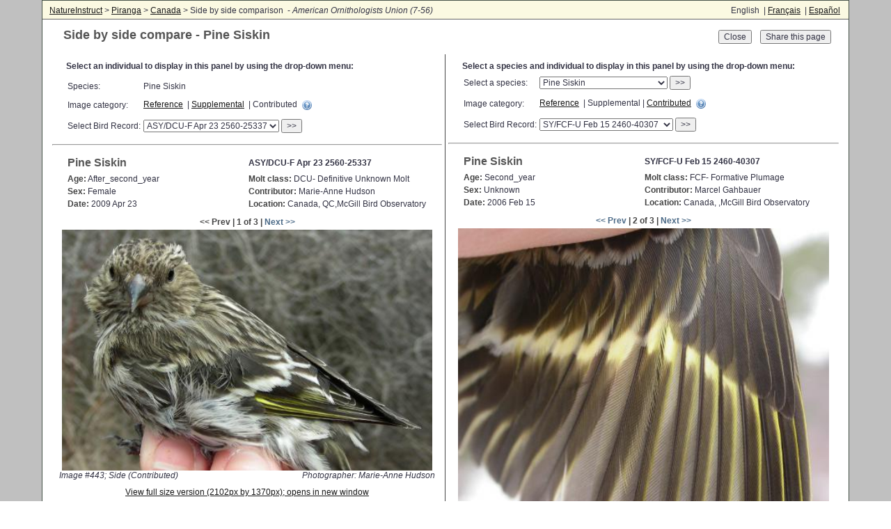

--- FILE ---
content_type: text/html;charset=utf-8
request_url: https://www.natureinstruct.org/piranga/compare?projectId=1&birdId=143&birdId2=1300&id2=3366&status=C
body_size: 4148
content:
<html lang="" id="_display"><head><meta charset="utf-8"><meta name="viewport" content="width=device-width, initial-scale=1"><title>Side by side comparison</title><script type="text/javascript">var contextPath = '/ni/';</script><link rel="stylesheet" href="https://www.natureinstruct.org/srv/font-awesome-4.3.0/css/font-awesome.min.css"><link rel="stylesheet" href="https://www.natureinstruct.org/srv/pe-media-icons/css/Pe-media-icons.css"><link rel="stylesheet" media="screen" href="https://www.natureinstruct.org/srv/grid/normalize.css"><link rel="stylesheet" type="text/css" href="https://www.natureinstruct.org/srv/lc1_classes.css"><link rel="stylesheet" type="text/css" href="https://www.natureinstruct.org/common/ni_base.css"><link rel="stylesheet" media="screen" href="https://www.natureinstruct.org/srv/jquery-ui/jquery-ui.min.css"><link rel="stylesheet" media="screen" href="/ni/styles/rvGrid.css"><link rel="stylesheet" media="screen" href="/ni/styles/ni.css"><script type="text/javascript" src="https://www.natureinstruct.org/common/jquery/jquery-1.9.0.js"></script><script type="text/javascript" src="https://www.natureinstruct.org/srv/jquery-ui/jquery-ui.min.js"></script><script type="text/javascript" src="/ni/scripts/base.js"></script><script type="text/javascript" src="/ni/scripts/overlays.js"></script><script type="text/javascript" src="/ni/scripts/piranga.js"></script><meta name="description" content=""></head><body id="page_body" class="subpage_">
<div id="page_wrapper" class="subpage_">
<div id="top_bar" class="row">
<div class="gr-m-6 gr-6" id="navcrumbs">
<a href="https://www.natureinstruct.org">NatureInstruct</a> &gt;
  <a href="/piranga">Piranga</a> &gt;
  <a href="/piranga?projectId=1">Canada</a> &gt;
  Side by side comparison
		 - <em>American Ornithologists Union (7-56)</em>
	</div>
<div class="gr-m-3 gr-3 alg-c mHide">
	 
	</div>
<div class="gr-m-6 gr-3 alg-r switch-left-600" style="padding-right: 2px;">

English
 | <a href="/ni/user/api/lang?lang=fr&amp;redir=L3BpcmFuZ2EvY29tcGFyZT9wcm9qZWN0SWQ9MSZiaXJkSWQ9MTQzJmlkPTQ0MyZiaXJkSWQyPTEzMDAmaWQyPTMzNjY=" title="Français - Version française de cette page." lang="fr">Français</a>
 | <a href="/ni/user/api/lang?lang=es&amp;redir=L3BpcmFuZ2EvY29tcGFyZT9wcm9qZWN0SWQ9MSZiaXJkSWQ9MTQzJmlkPTQ0MyZiaXJkSWQyPTEzMDAmaWQyPTMzNjY=" title="Español - Versión en Español de esta página." lang="es">Español</a>
</div>
</div>
<div class="row">
<div class="gr-m-12 gr-12">
<div id="_content" style="min-height: 850px; clear: both">

<style type="text/css">
	table.spSelect td { padding-bottom: 10px; }
</style>

<div class="row" style="margin: 0px 10px">
<div class="gr-8" style="padding-left: 20px">
<h1 style="margin-bottom: 4px;">Side by side compare - Pine Siskin</h1>
</div>
<div class="gr-4 alg-r" style="vertical-align: top; padding: 15px 15px">
	<button onclick="location.href='/piranga/browse?projectId=1&amp;id=B48335B1DF4EF710'" title="Return to species browse">Close</button>
	   <input type="button" value="Share this page" onclick="openAsOverlay('sharePage',{'width':600,'title':'Share this page'})">
</div>

<div class="gr-6 bander_image">
	<p style="margin-left: 20px; font-weight: bold; padding-bottom: 5px;">
	Select an individual to display in this panel by using the drop-down menu:</p>
<table class="spSelect" style="width: 90% auto; margin-left: 20px; margin-top: 8px">
	<tr>
		<td>Species:</td>
		<td>Pine Siskin</td>
	</tr>
	<tr>
		<td>Image category:</td>
		<td>
			<a href="/piranga/compare?projectId=1&amp;speciesId=341&amp;status=R&amp;birdId2=1300&amp;id2=3366">Reference</a>
					 | <a href="/piranga/compare?projectId=1&amp;speciesId=341&amp;status=S&amp;birdId2=1300&amp;id2=3366">Supplemental</a>
					 | Contributed
			 <a href="javascript:;" onclick="openHelpOverlay('help_prg_image_category','Image categories')" title="Click for help: Image categories" class="icon_link help_link"></a>
		</td>
	</tr>
	<tr>
		<td>Select Bird Record:</td>
		<td>
		<select id="selBird">
			<option value="143" selected>
					ASY/DCU-F Apr 23 2560-25337</option>
			<option value="1555">
					ASY/DCU-U Feb 2 NA_1555</option>
			<option value="1554">
					SY/FCF-U Jan 27 NA_1554</option>
			<option value="1781">
					AHY/DCB-M Nov 8 2840-49980</option>
			<option value="894">
					HY/FCF-U Oct 18 2720-81174</option>
			</select> <button onclick="refreshBird()">&gt;&gt;</button>
		</td>
	</tr>
</table>
<hr>
<div class="image_info">
<table style="width: 100%">
<tr>
	<td style="font-size: 1.3em; font-weight: bold"><h2 style="font-size: 1em; margin: 3px 0px">Pine Siskin</h2></td>
	<td style="font-weight: bold">ASY/DCU-F Apr 23 2560-25337</td>
</tr>
<tr>
	<td><strong>Age:</strong> After_second_year</td>
	<td><strong>Molt class:</strong> DCU- Definitive Unknown Molt</td>
</tr>
<tr>
	<td style="width: 50%"><strong>Sex:</strong> Female</td>
	<td><strong>Contributor:</strong> Marie-Anne Hudson</td>

</tr>
<tr>
	<td style="width: 50%; vertical-align: top"><strong>Date:</strong> 2009 Apr 23</td>
	<td><strong>Location:</strong> Canada, QC,McGill Bird Observatory</td>
</tr>
</table>
</div>

<p class="alg-c nav_text" style="margin-bottom: 4px">
	&lt;&lt; Prev | 1 of 3 | <a href="/piranga/compare?projectId=1&amp;birdId=143&amp;id=444&amp;birdId2=1300&amp;id2=3366">Next &gt;&gt;</a>
			</p>

<div style="text-align: center;">
	
<img src="https://www.natureinstruct.org/files/bander_images/tmp/460/MH3-2560-25337-Spinus_pinus-443.jpg" alt="" style="width: 95%">

<div class="row">
	<div class="gr-7" style="padding-left: 10px; font-style: italic;">
		Image #443; Side (Contributed)
		<div class="adminOnly">File # 14633</div>	</div>
	<div class="gr-5 alg-r" style="padding-right: 10px; font-style: italic;">
		Photographer: Marie-Anne Hudson</div>
</div>



<div style="text-align: center; padding-top: 10px">
	<a href="https://www.natureinstruct.org/files/bander_images/MH3-2560-25337-Spinus_pinus-443.jpg" target="_blank">View full size version (2102px by 1370px); opens in new window</a>
</div>
</div>
<p></p><hr>

<p class="alg-c">
	<strong>Additional comments on this bird : 0</strong>
</p>

<p class="alg-c">
	<a href="/piranga/compare?projectId=1&amp;birdId=143&amp;id=443&amp;birdId2=1300&amp;id2=3366&amp;toggle=comments">Show comments</a> | 
			Hide comments</p>
<div id="reportComment" style="display: none">
	<form action="/piranga/compare" method="post" id="reportFrm">
		<input type="hidden" name="projectId" value="1">
		<input type="hidden" name="speciesId" value="341">
		<input type="hidden" name="birdId" value="143">
		<input type="hidden" name="id" value="443">
		<input type="hidden" name="birdId2" value="1300">
		<input type="hidden" name="id2" value="3366">
		<input type="hidden" name="bbReport" value="143">
		<textarea name="reportStr" style="width: 95%; height: 60px; margin: 3px auto"></textarea>
	</form>
</div>

</div>
	<div class="gr-6 bander_image" style="border-width: 0px">
	<p style="margin-left: 20px; font-weight: bold; padding-bottom: 5px;">
	Select a species and individual to display in this panel by using the drop-down menu:</p>
<table class="spSelect" style="width: 90% auto; margin-left: 20px">
	<tr>
		<td>Select a species:</td>
		<td>
			<select name="selSpeciesId2" id="selSpeciesId2">
				<option value="37">Canvasback</option>
				<option value="206">Mourning Dove</option>
				<option value="246">Downy Woodpecker</option>
				<option value="256">Yellow-bellied Flycatcher</option>
				<option value="258">Alder Flycatcher</option>
				<option value="260">Least Flycatcher</option>
				<option value="265">Eastern Phoebe</option>
				<option value="267">Great Crested Flycatcher</option>
				<option value="269">Eastern Kingbird</option>
				<option value="286">Northern Shrike</option>
				<option value="280">Blue-headed Vireo</option>
				<option value="284">Warbling Vireo</option>
				<option value="282">Philadelphia Vireo</option>
				<option value="283">Red-eyed Vireo</option>
				<option value="270">Blue Jay</option>
				<option value="331">Black-capped Chickadee</option>
				<option value="333">Boreal Chickadee</option>
				<option value="309">Red-breasted Nuthatch</option>
				<option value="310">White-breasted Nuthatch</option>
				<option value="330">Golden-crowned Kinglet</option>
				<option value="329">Ruby-crowned Kinglet</option>
				<option value="291">Eastern Bluebird</option>
				<option value="295">Veery</option>
				<option value="296">Gray-cheeked Thrush</option>
				<option value="297">Bicknell's Thrush</option>
				<option value="298">Swainson's Thrush</option>
				<option value="299">Hermit Thrush</option>
				<option value="300">Wood Thrush</option>
				<option value="301">American Robin</option>
				<option value="302">Gray Catbird</option>
				<option value="305">Brown Thrasher</option>
				<option value="288">Cedar Waxwing</option>
				<option value="397">Snow Bunting</option>
				<option value="381">Ovenbird</option>
				<option value="382">Northern Waterthrush</option>
				<option value="354">Golden-winged Warbler</option>
				<option value="353">Blue-winged Warbler</option>
				<option value="378">Black-and-white Warbler</option>
				<option value="357">Tennessee Warbler</option>
				<option value="358">Orange-crowned Warbler</option>
				<option value="359">Nashville Warbler</option>
				<option value="386">Mourning Warbler</option>
				<option value="388">Common Yellowthroat</option>
				<option value="379">American Redstart</option>
				<option value="364">Cape May Warbler</option>
				<option value="360">Northern Parula</option>
				<option value="363">Magnolia Warbler</option>
				<option value="375">Bay-breasted Warbler</option>
				<option value="370">Blackburnian Warbler</option>
				<option value="361">Yellow Warbler</option>
				<option value="362">Chestnut-sided Warbler</option>
				<option value="376">Blackpoll Warbler</option>
				<option value="365">Black-throated Blue Warbler</option>
				<option value="374">Palm Warbler</option>
				<option value="371">Pine Warbler</option>
				<option value="366">Yellow-rumped Warbler</option>
				<option value="369">Black-throated Green Warbler</option>
				<option value="391">Canada Warbler</option>
				<option value="390">Wilson's Warbler</option>
				<option value="414">American Tree Sparrow</option>
				<option value="415">Chipping Sparrow</option>
				<option value="416">Clay-colored Sparrow</option>
				<option value="418">Field Sparrow</option>
				<option value="408">Savannah Sparrow</option>
				<option value="399">Fox Sparrow</option>
				<option value="400">Song Sparrow</option>
				<option value="401">Lincoln's Sparrow</option>
				<option value="402">Swamp Sparrow</option>
				<option value="405">White-throated Sparrow</option>
				<option value="404">White-crowned Sparrow</option>
				<option value="407">Dark-eyed Junco</option>
				<option value="424">Scarlet Tanager</option>
				<option value="429">Northern Cardinal</option>
				<option value="427">Rose-breasted Grosbeak</option>
				<option value="431">Indigo Bunting</option>
				<option value="432">Baltimore Oriole</option>
				<option value="349">Pine Grosbeak</option>
				<option value="348">House Finch</option>
				<option value="346">Purple Finch</option>
				<option value="351">White-winged Crossbill</option>
				<option value="344">Common Redpoll</option>
				<option value="343">Hoary Redpoll</option>
				<option value="341" selected>Pine Siskin</option>
				<option value="342">American Goldfinch</option>
				</select> <button onclick="refreshSpecies2()">&gt;&gt;</button>
		</td>
	</tr>
	<tr>
		<td>Image category:</td>
		<td>
			<a href="/piranga/compare?projectId=1&amp;speciesId=341&amp;birdId=143&amp;id=443&amp;speciesId2=341&amp;status2=R">Reference</a>
					 | Supplemental | <a href="/piranga/compare?projectId=1&amp;speciesId=341&amp;birdId=143&amp;id=443&amp;speciesId2=341&amp;status2=C">Contributed</a>
					
			 <a href="javascript:;" onclick="openHelpOverlay('help_prg_image_category','Image categories')" title="Click for help: Image categories" class="icon_link help_link"></a>
		</td>
	</tr>
	<tr>
		<td>Select Bird Record:</td>
		<td>
		<select id="selBird2">
			<option value=""> -- Select bird -- </option>
			<option value="1300" selected>
					SY/FCF-U Feb 15 2460-40307</option>
			<option value="1302">
					SY/FCU-U May 14 2560-25360</option>
			</select> <button onclick="refreshBird2()">&gt;&gt;</button>
		</td>
	</tr>
</table>
<hr>
<div class="image_info">
<table style="width: 100%">
<tr>
	<td style="font-size: 1.3em; font-weight: bold"><h2 style="font-size: 1em; margin: 3px 0px">Pine Siskin</h2></td>
	<td style="font-weight: bold">SY/FCF-U Feb 15 2460-40307</td>
</tr>
<tr>
	<td><strong>Age:</strong> Second_year</td>
	<td><strong>Molt class:</strong> FCF- Formative Plumage</td>
</tr>
<tr>
	<td style="width: 50%"><strong>Sex:</strong> Unknown</td>
	<td><strong>Contributor:</strong> Marcel Gahbauer</td>
</tr>
<tr>
	<td style="width: 50%; vertical-align: top"><strong>Date:</strong> 2006 Feb 15</td>
	<td><strong>Location:</strong> Canada, ,McGill Bird Observatory</td>
</tr>
</table>
</div>

<p class="alg-c nav_text" style="margin-bottom: 4px">
	<a href="/piranga/compare?projectId=1&amp;birdId=143&amp;id=443&amp;birdId2=1300&amp;id2=3368">&lt;&lt; Prev</a>
			 | 2 of 3 | <a href="/piranga/compare?projectId=1&amp;birdId=143&amp;id=443&amp;birdId2=1300&amp;id2=3367">Next &gt;&gt;</a>
			</p>

<div style="text-align: center;">
	
<img src="https://www.natureinstruct.org/files/bander_images/tmp/460/MG2-2460-40307-Spinus_pinus_AOU_7_52-3366.jpg" alt="" style="width: 95%">

<div class="row">
	<div class="gr-7" style="padding-left: 10px; font-style: italic;">
		Image #3366; Wing_above (Supplemental)
		<div class="adminOnly">File # 125097</div>	</div>
	<div class="gr-5 alg-r" style="padding-right: 10px; font-style: italic;">
		Photographer: Marcel Gahbauer</div>
</div>

<div style="text-align: center; padding-top: 10px">
	<a href="https://www.natureinstruct.org/files/bander_images/MG2-2460-40307-Spinus_pinus_AOU_7_52-3366.jpg" target="_blank">View full size version (1600px by 1200px); opens in new window</a>
</div>
</div>
<p></p><hr>

<p class="alg-c">
	<strong>Additional comments on this bird : 0</strong>
</p>

<p class="alg-c">
	<a href="/piranga/compare?projectId=1&amp;birdId=143&amp;id=443&amp;birdId2=1300&amp;id2=3366&amp;toggle=comments">Show comments</a> | 
			Hide comments</p>
<div id="reportComment" style="display: none">
	<form action="/piranga/compare" method="post" id="reportFrm">
		<input type="hidden" name="projectId" value="1">
		<input type="hidden" name="speciesId" value="341">
		<input type="hidden" name="birdId" value="143">
		<input type="hidden" name="id" value="443">
		<input type="hidden" name="birdId2" value="1300">
		<input type="hidden" name="id2" value="3366">
		<input type="hidden" name="bbReport" value="1300">
		<textarea name="reportStr" style="width: 95%; height: 60px; margin: 3px auto"></textarea>
	</form>
</div>

</div>
</div>

<div id="sharePage" style="display:none">
	<p>To share this page, copy the URL shown below to your clipboard (press Ctrl-C), then paste it (Ctrl-V) into the contents of an email.</p>
	<p><input style="width: 95%" readonly value="https://www.natureinstruct.org/piranga/compare?projectId=1&amp;birdId=143&amp;id=443"></p>
</div>
	
<script type="text/javascript">
function refreshBird() {
	var id = $('#selBird').children(':selected').val();
	location.href = '/piranga/compare?projectId=1&birdId=' + id + '&birdId2=1300&id2=3366&status=C';
}	
function refreshBird2() {
	var id = $('#selBird2').children(':selected').val();
	location.href = '/piranga/compare?projectId=1&birdId=143&id=443&birdId2=' + id + '&status2=S';
}
function refreshSpecies2() {
	var id = $('#selSpeciesId2').children(':selected').val();
	location.href = '/piranga/compare?projectId=1&birdId=143&id=443&speciesId2=' + id;
}	
</script>
</div> 
<!-- content panel --></div> 

<!-- content cell --></div> 

<!-- row --></div> 

<div id="adminTools" style="display: none"> </div>
<div id="helpTools" style="display: none"> </div>


<div id="alertsDlg" class="overlayDlg"></div>


<div id="locatorMapDlg" class="overlayDlg"></div>


<div id="adminUserAssume" class="overlayDlg"></div>


<div id="propertyOverlay" class="overlayDlg"></div>


<div id="mailOverlay" class="overlayDlg"></div>


<div id="noticesOverlay" class="overlayDlg"></div>

<script type="text/javascript">
$(function() {

});
	
</script>
</body><!-- page_body --></html>

--- FILE ---
content_type: text/css;charset=utf-8
request_url: https://www.natureinstruct.org/ni/styles/rvGrid.css
body_size: 563
content:
* { box-sizing: border-box; }

.row {
	clear: both;
	margin: 0 auto;
	*zoom: 1;
}

.row:before,
.row:after {
	content: "";
	display: table;
}

.row:after { clear: both; }

/* for phones: 100%, overriden below */
[class^="gr-"] {
  float: left;
	width: 100%;
	margin: 0 0 0 0;
}

div.mHide,div.sHide,img.mHide { display: none; }		/* hidden by default */
div.sShow,div.mShow { display: block; }							/* shown by default */
div.switch-left-600 { text-align: left; }

@media only screen and (min-width: 600px) {
  /* For tablets: */
	.gr-m-12 { width: 100%; box-sizing: border-box; }
	.gr-m-11 { width: 91.66%; box-sizing: border-box; }
	.gr-m-10 { width: 83.33%; box-sizing: border-box; }
	.gr-m-9  { width: 75%; box-sizing: border-box; }
	.gr-m-8  { width: 66.66%; box-sizing: border-box; }
	.gr-m-7  { width: 58.33%; box-sizing: border-box; }
	.gr-m-6  { width: 50%; box-sizing: border-box; }
	.gr-m-5  { width: 41.66%; box-sizing: border-box; }
	.gr-m-4  { width: 33.33%; box-sizing: border-box; }
	.gr-m-3  { width: 25%; box-sizing: border-box; }
	.gr-m-2  { width: 16.66%; box-sizing: border-box; }
	.gr-m-1  { width: 8.33%; box-sizing: border-box; }

	div.switch-left-600 { text-align: right; }
	div.sHide { display: block; }			/* hide on small (show only for tablet/desktop) */
	div.sShow { display: none; }			/* show on small (hide for tablet/desktop) */
}

@media only screen and (min-width: 768px) {
  /* For desktop: */
	.gr-12 { width: 100%; box-sizing: border-box; }
	.gr-11 { width: 91.66%; box-sizing: border-box; }
	.gr-10 { width: 83.33%; box-sizing: border-box; }
	.gr-9  { width: 75%; box-sizing: border-box; }
	.gr-8  { width: 66.66%; box-sizing: border-box; }
	.gr-7  { width: 58.33%; box-sizing: border-box; }
	.gr-6  { width: 50%; box-sizing: border-box; }
	.gr-5  { width: 41.66%; box-sizing: border-box; }
	.gr-4  { width: 33.33%; box-sizing: border-box; }
	.gr-3  { width: 25%; box-sizing: border-box; }
	.gr-2  { width: 16.66%; box-sizing: border-box; }
	.gr-1  { width: 8.33%; box-sizing: border-box; }

	div.mHide,img.mHide { display: block; }	/* hide on medium (show only for desktop) */
	div.mShow { display: none; }	/* show on medium (hide for desktop) */
}
